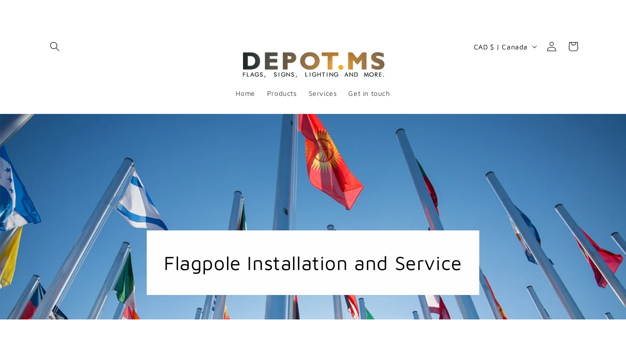

--- FILE ---
content_type: text/plain; charset=utf-8
request_url: https://d-ipv6.mmapiws.com/ant_squire
body_size: 149
content:
depot.ms;019be564-26f4-7bc9-bff2-2b9f2db48fc8:d31deeaf5f28f9abd00ffa1fc6edbb74e1af2723